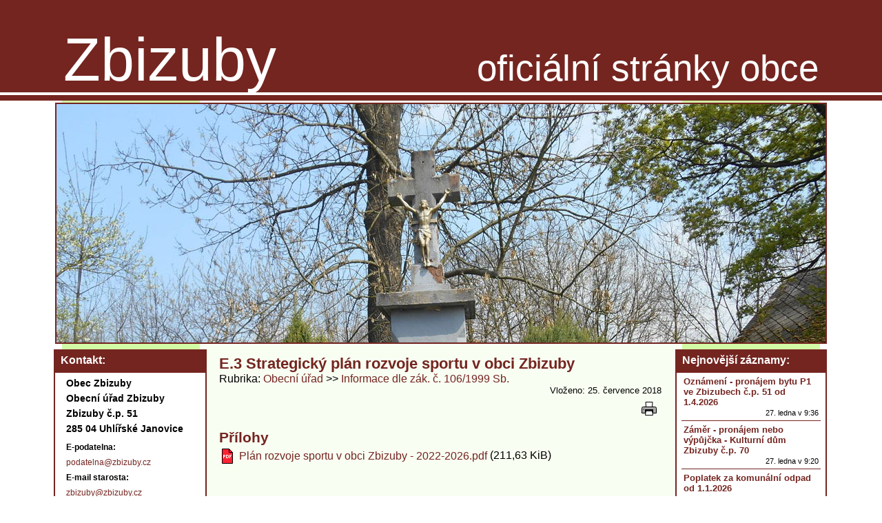

--- FILE ---
content_type: text/html; charset=utf-8
request_url: https://zbizuby.cz/obecni-urad/informace-dle-zak-c-106-1999-sb/strategicky-plan-rozvoje-sportu-v-obci-zbizuby/
body_size: 3348
content:
<!DOCTYPE html>
<html lang="cs-CZ">
	<head>
		<meta charset="utf-8">
		<title>Obecní úřad - Informace dle zák. č. 106/1999 Sb. - E.3 Strategický plán rozvoje sportu v obci Zbizuby | Zbizuby - oficiální stránky obce</title>
		
		<meta name="keywords" content="">
		<meta name="description" content="">
		<link rel="stylesheet" type="text/css" href="/_css/style.css?_=v1.4.0_zbizuby" media="all">
		<!--[if lte IE 8 ]>
		<link rel="stylesheet" type="text/css" href="/_css/ie8.css?_=v1.4.0_zbizuby" media="all">
		<![endif]-->
		<link rel="stylesheet" type="text/css" href="/_css/temp.css?_=1769675054_89783177&amp;uri=%2Fobecni-urad%2Finformace-dle-zak-c-106-1999-sb%2Fstrategicky-plan-rozvoje-sportu-v-obci-zbizuby%2F" media="all">
		<link rel="stylesheet" type="text/css" href="/_css/print.css?_=v1.4.0_zbizuby" media="print">
		<!--[if lt IE 9]>
		<script src="/_js/jQuery1.js"></script>
		<![endif]-->
		<!--[if gte IE 9]><!-->
		<script src="/_js/jQuery2.js"></script>
		<!--<![endif]-->
		<!--[if lte IE 8 ]>
		<script src="/_js/ie8.js?_=v1.4.0_zbizuby"></script>
		<![endif]-->
		<script src="/_js/scripts.js?_=v1.4.0_zbizuby_cs-CZ"></script>
		
<link rel="stylesheet" type="text/css" href="/_css/responsive.css?_=v1.4.0_zbizuby" media="all">
<script src="/_js/responsive.js?_=v1.4.0_zbizuby_cs-CZ"></script>
<meta name="viewport" content="width=480">
		
		<script src="/_js/temp.js?_=1769675054_89783177&amp;uri=%2Fobecni-urad%2Finformace-dle-zak-c-106-1999-sb%2Fstrategicky-plan-rozvoje-sportu-v-obci-zbizuby%2F"></script>
		
	</head>
<body class="withLeftCol withRightCol">
<script>
	Support.run();
</script>
<div id="bodyContainer">
	
	<ul class="accessNavigation">
		<li><a href="#content-before" lang="cs-CZ">Přejít na obsah</a></li>
		<li><a href="#content-after" lang="cs-CZ">Přeskočit obsah</a></li>
	</ul>
	
	<div id="header_bar">
		<h1>
			Zbizuby
			<span>oficiální stránky obce</span>
		</h1>
	</div>
	<div id="page">
		<div id="page_box">
			<header id="pageHeader">
	
	<h1 lang="cs-CZ">Zbizuby</h1>
	<a href="/obec/kontakt/"></a>
	<button id="mobileMenu_button" lang="cs-CZ">Menu</button>
</header>
<div id="mobileMenu">
	<ul>
	<li class="">
	<a href="/aktuality/" target="_self" title="" lang="cs">Aktuality</a>

	
</li>
<li class="">
	<a href="/obec/historie-a-soucasnost-obce/" target="_self" title="" lang="cs">Historie a současnost obce</a>

	
</li>
<li class="menuItem_hasSubItems">
	<a href="/obecni-urad/" target="_self" title="" lang="cs">Obecní úřad</a>

	<ul>
	<li class="">
	<a href="/obecni-urad/informace-dle-zak-c-106-1999-sb/" target="_self" title="" lang="cs">Informace dle 106/1999 Sb.</a>

	
</li>
<li class="">
	<a href="/obecni-urad/gdpr/" target="_self" title="" lang="cs">GDPR</a>

	
</li>
<li class="">
	<a href="/obecni-urad/formulare/" target="_self" title="" lang="cs">Formuláře</a>

	
</li>
<li class="">
	<a href="/napiste-nam/" target="_self" title="" lang="cs">Napište nám</a>

	
</li>
<li class="">
	<a href="/obecni-urad/informace-obecniho-uradu/" target="_self" title="" lang="cs">Informace obecního úřadu</a>

	
</li>
<li class="">
	<a href="/obecni-urad/hlaseni-mistniho-rozhlasu/" target="_self" title="" lang="cs">Hlášení místního rozhlasu</a>

	
</li>
<li class="">
	<a href="/obecni-urad/rozpocet-a-zaverecny-ucet/" target="_self" title="" lang="cs">Rozpočet</a>

	
</li>
<li class="">
	<a href="/obecni-urad/zaverecny-ucet/" target="_self" title="" lang="cs">Závěrečný účet</a>

	
</li>
<li class="">
	<a href="/obecni-urad/uredni-deska/" target="_self" title="" lang="cs">Úřední deska</a>

	
</li>
<li class="">
	<a href="/obecni-urad/vyhlasky-a-usneseni/" target="_self" title="" lang="cs">Vyhlášky a usnesení</a>

	
</li>
<li class="">
	<a href="/obecni-urad/zastupitelstvo-obce/" target="_self" title="" lang="cs">Zastupitelstvo obce</a>

	
</li>
<li class="">
	<a href="/obecni-urad/uzemni-plan-obce/" target="_self" title="" lang="cs">Územní plán obce</a>

	
</li>
<li class="">
	<a href="/obecni-urad/fotogalerie/" target="_self" title="" lang="cs">Fotogalerie</a>

	
</li>

</ul>
</li>
<li class="">
	<a href="/obecni-urad/uredni-deska/" target="_self" title="" lang="cs">Úřední deska</a>

	
</li>
<li class="">
	<a href="/obecni-urad/verejne-zakazky/" target="_self" title="" lang="cs">Veřejné zakázky</a>

	
</li>
<li class="">
	<a href="/obecni-urad/smlouvy/" target="_self" title="" lang="cs">Smlouvy</a>

	
</li>
<li class="">
	<a href="/obecni-urad/uredni-dny-a-uredni-hodiny/" target="_self" title="" lang="cs">Úřední hodiny</a>

	
</li>
<li class="">
	<a href="/obecni-urad/gdpr/" target="_self" title="" lang="cs">GDPR</a>

	
</li>
<li class="">
	<a href="/obec/kontakt/" target="_self" title="" lang="cs">Kontakt</a>

	
</li>
<li class="">
	<a href="/obecni-urad/uzemni-plan-obce/" target="_self" title="" lang="cs">Územní plán obce</a>

	
</li>

</ul>
	<div class="clear"></div>
</div>


			<div id="cols">
				<section id="content">
	<a id="content-before" class="anchor"></a>
	<div id="alerts">
	<div id="alert_noscript" class="alert alert_warning">
		<p lang="cs-CZ">Bez povoleného JavaScriptu není tento web plně funkční!</p>
	</div>
	<script>
		$("#alert_noscript").remove();
	</script>
</div>
	
	<div class="userPage_classic">
	<div class="userPageTitleAndPath">
		<h2 lang="cs-CZ">E.3 Strategický plán rozvoje sportu v obci Zbizuby</h2>
		<nav class="path">
	<p lang="cs-CZ">Rubrika</p>
	<ul>
		<li lang="cs-CZ"><a href="/obecni-urad/">Obecní úřad</a></li>
<li lang="cs-CZ"><a href="/obecni-urad/informace-dle-zak-c-106-1999-sb/">Informace dle zák. č. 106/1999 Sb.</a></li>

	</ul>
</nav>
		
	</div>
	<div class="userPage_info">
		<p>Vloženo: 25. července 2018</p>
		
	</div>
	<ul class="iconHorizontalMenu userPage_actions">
	<li><a href="javascript:window.print()" class="iconItem icon_print iconItem_onlyTooltip" lang="cs-CZ" title="Tisk"></a></li>

</ul>

	<div class="clear"></div>
	<ul class="iconHorizontalMenu">
	
</ul>
	
	
	
	
	<div class="clear"></div>
	<h3 lang="cs-CZ">Přílohy</h3>
<ul class="userPage_attachments">
	<li>
	<a href="/obecni-urad/informace-dle-zak-c-106-1999-sb/strategicky-plan-rozvoje-sportu-v-obci-zbizuby/plan-rozvoje-sportu-v-obci-zbizuby-2022-2026.pdf" target="_blank" lang="cs-CZ" class="iconItem icon_files_pdf" title="[Nové okno]">Plán rozvoje sportu v obci Zbizuby - 2022-2026.pdf</a>
	(211,63 KiB)
</li>

</ul>
	
	
</div>

	
	<a id="content-after" class="anchor"></a>
</section>

						<aside id="leftCol">
	<div class="module">
	<h2 lang="cs">Kontakt</h2>
	<div class="module_content">
		<div class="module_own" lang="cs">
	<p><span style="font-size:14px;"><strong>Obec Zbizuby<br />
Obecn&iacute; &uacute;řad Zbizuby<br />
Zbizuby č.p. 51<br />
285 04 Uhl&iacute;řsk&eacute; Janovice</strong></span></p>

<p><span style="font-size:12px;"><strong>E-podatelna:&nbsp;</strong><br />
<a href="mailto:podatelna@zbizuby.cz">podatelna@zbizuby.cz</a><br />
<strong>E-mail starosta:&nbsp;</strong><br />
<a href="mailto:zbizuby@zbizuby.cz">zbizuby@zbizuby.cz</a><br />
<strong>E-mail &uacute;četn&iacute;:&nbsp;</strong><br />
<a href="mailto:ou.zbizuby@zbizuby.cz">ou.zbizuby@zbizuby.cz</a></span></p>

<p><span style="font-size:12px;"><strong>ID dat. schr&aacute;nky:</strong><br />
9agbi46<br />
<strong>Mobil starosta:</strong><br />
724&nbsp;060&nbsp;550<br />
<strong>Mobil 1. m&iacute;stostarosta:</strong><br />
777 941 778<br />
<strong>Mobil 2. m&iacute;stostarosta:</strong><br />
607 782 917<br />
<strong>Mobil &uacute;četn&iacute;:</strong><br />
727&nbsp;975&nbsp;964</span></p>

<p><span style="font-size:12px;"><strong>Č&iacute;slo &uacute;čtu:</strong><br />
443563339/2010</span></p>

	<div class="clear"></div>
</div>
	</div>
</div>
<div class="module">
	
	<div class="module_content">
		<div class="module_menu menuMode_click ">
	<ul>
	<li class="">
	<a href="/aktuality/" target="_self" title="" lang="cs">Aktuality</a>

	
</li>
<li class="">
	<a href="/obec/historie-a-soucasnost-obce/" target="_self" title="" lang="cs">Historie a současnost obce</a>

	
</li>
<li class="menuItem_hasSubItems">
	<a href="/obecni-urad/" target="_self" title="" lang="cs">Obecní úřad</a>

	
</li>
<li class="">
	<a href="/obecni-urad/uredni-deska/" target="_self" title="" lang="cs">Úřední deska</a>

	
</li>
<li class="">
	<a href="/obecni-urad/verejne-zakazky/" target="_self" title="" lang="cs">Veřejné zakázky</a>

	
</li>
<li class="">
	<a href="/obecni-urad/smlouvy/" target="_self" title="" lang="cs">Smlouvy</a>

	
</li>
<li class="">
	<a href="/obecni-urad/uredni-dny-a-uredni-hodiny/" target="_self" title="" lang="cs">Úřední hodiny</a>

	
</li>
<li class="">
	<a href="/obecni-urad/gdpr/" target="_self" title="" lang="cs">GDPR</a>

	
</li>
<li class="">
	<a href="/obec/kontakt/" target="_self" title="" lang="cs">Kontakt</a>

	
</li>
<li class="">
	<a href="/obecni-urad/uzemni-plan-obce/" target="_self" title="" lang="cs">Územní plán obce</a>

	
</li>

</ul>
</div>
	</div>
</div>
<div class="module">
	
	<div class="module_content">
		<div class="module_own" lang="cs">
	<p style="text-align: center;"><a href="https://ovm.bezstavy.cz/v1/gAgoUYTR5QWQNk_Gr6M_G74YECr7TA/redirect"><img alt="ČEZ Distribuce – Plánované odstávky" height="190" src="https://ovm.bezstavy.cz/v1/gAgoUYTR5QWQNk_Gr6M_G74YECr7TA/b/250" width="190" /></a></p>

<p style="text-align: center;"><a href="https://www.sokh.cz" target="_blank"><img alt="thumbnail_image001 (1).png" src="/thumbnail-image001-1.png" style="width: 180px; height: 60px;" /></a></p>

<p style="text-align: center;"><a class="noBlank" href="http://www.uhlirskojanovicko.cz/" target="_blank"><img alt="" src="/gallery/ib1404420254.png" style="margin: 4px 0;" /></a></p>

<p style="text-align: center;"><a href="https://www.lipaprovenkov.cz/" target="_blank"><img alt="Bez názvu-1.png" src="/bez-nazvu-1.png" style="width: 180px; height: 34px;" /></a></p>

<p style="text-align: center;">&nbsp;</p>

	<div class="clear"></div>
</div>
	</div>
</div>

</aside>
						<aside id="rightCol">
	<div class="module">
	<h2 lang="cs">Nejnovější záznamy</h2>
	<div class="module_content">
		<div class="newestUserPages">
	<section class="newestUserPage">
	<h3 lang="cs-CZ"><a href="/obecni-urad/uredni-deska/oznameni-pronajem-bytu-p1-ve-zbizubech-c-p-51-od-1-4-2026/">Oznámení - pronájem bytu P1 ve Zbizubech č.p. 51 od 1.4.2026</a></h3>
	
	<p class="newestUserPage_date">27. ledna v 9:36</p>
	<div class="clear"></div>
</section><section class="newestUserPage">
	<h3 lang="cs-CZ"><a href="/obecni-urad/uredni-deska/zamer-pronajem-nebo-vypujcka-kulturni-dum-zbizuby-c-p-70/">Záměr - pronájem nebo výpůjčka - Kulturní dům Zbizuby č.p. 70</a></h3>
	
	<p class="newestUserPage_date">27. ledna v 9:20</p>
	<div class="clear"></div>
</section><section class="newestUserPage">
	<h3 lang="cs-CZ"><a href="/obecni-urad/uredni-deska/poplatek-za-komunalni-odpad-od-1-1-2026/">Poplatek za komunální odpad od 1.1.2026</a></h3>
	
	<p class="newestUserPage_date">12. ledna v 14:52</p>
	<div class="clear"></div>
</section><section class="newestUserPage">
	<h3 lang="cs-CZ"><a href="/obecni-urad/uredni-deska/opatreni-obecne-povahy-stanoveni-prechodne-upravy-na-pozemnich-komunikacich/">Opatření obecné povahy - stanovení přechodné úpravy na pozemních komunikacích</a></h3>
	
	<p class="newestUserPage_date">30. prosince 2025 v 21:34</p>
	<div class="clear"></div>
</section><section class="newestUserPage">
	<h3 lang="cs-CZ"><a href="/obecni-urad/vyhlasky-a-usneseni/usneseni-zastupitelstva/usneseni-16-zasedani-zo-dne-10-12-2025/">Usnesení 16. zasedání ZO dne 10.12.2025</a></h3>
	
	<p class="newestUserPage_date">16. prosince 2025 v 13:57</p>
	<div class="clear"></div>
</section>
</div>
	</div>
</div>

</aside>
					</div>
					
				</div>
			</div>
			<footer>
	<div id="footer_inner">
		<div class="footerContent" lang="cs-CZ">
			<p><a href="http://www.kutnahora.info">KutnaHora.INFO, region na Internetu</a></p>

		</div>
		<p class="lastUpdate" lang="cs-CZ">Poslední změna na webu: 27. ledna v 9:36</p>
		<div class="footerLinks">
			
			<ul>
	<li class="menuItem_desktopOnly">
	<a href="/_login?afterLogin=%2Fobecni-urad%2Finformace-dle-zak-c-106-1999-sb%2Fstrategicky-plan-rozvoje-sportu-v-obci-zbizuby%2F" target="_self" title="" lang="cs">Přihlásit se</a>

	
</li>
<li class="">
	<a href="/_cookies" target="_self" title="" lang="cs">Využívání cookies</a>

	
</li>
<li class="">
	<a href="/prohlaseni-o-pristupnosti/" target="_self" title="" lang="cs">Prohlášení o přístupnosti</a>

	
</li>

</ul>
		</div>
		<p class="poweredBy" lang="cs-CZ">Běží na publikačním systému <b>NewCMS</b> </p>
		<div class="clear"></div>
	</div>
</footer>

			
			
			
		</div>
	</body>
</html>

--- FILE ---
content_type: text/css; charset=utf-8
request_url: https://zbizuby.cz/_css/responsive.css?_=v1.4.0_zbizuby
body_size: 1222
content:



























































































@media all and (max-width: 680px)
{
	
	body,
	body.withLeftCol, body.leftColHidden,
	body.withRightCol, body.rightColHidden,
	body.withLeftCol.withRightCol,
	body.leftColHidden.withRightCol,
	body.withLeftCol.rightColHidden,
	body.leftColHidden.rightColHidden,
	body.withTopToolbar
	{
		min-width: 340px;
		padding: 0;
	}
	
	#bodyContainer
	{
		padding-top: 0;
	}
    
	.menuItem_desktopOnly
	{
	    display: none !important;
	}
	
}

@media all and (max-width: 680px)
{
	
	.topToolbar
	{
		position: static;
	}
	.topToolbar_login
	{
		display: none;
	}
	
	#header_bar
	{
		display: none;
	}
	
	#pageHeader
	{
		background-image: none;
		height: auto;
	}
	#pageHeader h1
	{
		display: block;
		position: static;
		padding: 20px 15px;
		text-shadow: none;
	}
	
	#slideshowInHeader
	{
		display: none;
	}
	
	#horizontalMenu
	{
		display: none;
	}
	
}
#mobileMenu
{
	display: none;
}
#mobileMenu_button
{
	display: none;
}

@media all and (max-width: 680px)
{
	
	#mobileMenu
	{
		background-color: #742520;
		border-bottom: 1px solid white;
	}
	#mobileMenu ul
	{
		margin: 0;
		padding: 0;
	}
	#mobileMenu li
	{
		border-top: 1px solid white;
	}
	#mobileMenu ul li a, #mobileMenu ul li span
	{
		display: block;
		padding: 12px 24px;
		font-size: 150%;
		color: white;
		text-decoration: none;
	}
	#mobileMenu ul li a:hover
	{
		background-color: #902E28;
		color: white;
	}
	.linkBlankMarked #mobileMenu ul li a[target=_blank]::after
	{
		width: 18px;
		height: 18px;
		margin-left: 9px;
		background-image: url(/_img/base/targetBlank.svg?color=white);
	}
	.linkBlankMarked #mobileMenu ul li a[target=_blank]:hover::after
	{
		background-image: url(/_img/base/targetBlank.svg?color=white);
	}
	#mobileMenu ul li span
	{
		cursor: default;
	}
	#mobileMenu ul ul li a, #mobileMenu ul ul li span
	{
		padding-left: 60px;
	}
	#mobileMenu ul ul ul li a, #mobileMenu ul ul ul li span
	{
		padding-left: 108px;
	}
	#mobileMenu ul ul ul ul li a, #mobileMenu ul ul ul ul li span
	{
		padding-left: 156px;
	}
	#mobileMenu ul ul ul ul ul li a, #mobileMenu ul ul ul ul ul li span
	{
		padding-left: 204px;
	}
	
	#mobileMenu_button
	{
		display: block;
		position: absolute;
		width: 80px;
		height: 100%;
		top: 0;
		right: 0;
		margin: 0;
		border-width: 0;
		border-radius: 0;
		background: url(/_img/base/hamburgerButton.svg?color=white) center center no-repeat;
		color: transparent;
	}
	
}
@media all and (max-width: 680px)
{
	
	#page,
	body.withLeftCol #page, body.leftColHidden #page,
	body.withRightCol #page, body.rightColHidden #page,
	body.withLeftCol.withRightCol #page,
	body.leftColHidden.withRightCol #page,
	body.withLeftCol.rightColHidden #page,
	body.leftColHidden.rightColHidden #page
	{
		width: 100%;
	}
	
	#page_box
	{
		margin-top: 0;
		background: transparent;
	}
	
	#cols
	{
		display: block;
	}
	#leftCol, #rightCol, #footerModules
	{
		display: none;
	}
	#content, body.withLeftCol #content
	{
		display: block;
		position: static;
		width: 100%;
		overflow: hidden;
	}
	
}
@media all and (max-width: 680px)
{
	
	.userPage_info
	{
		float: none;
		clear: both;
		text-align: left;
		padding-top: 5px;
	}
	.userPage_info .userPage_views, .userPage_actions
	{
		display: none;
	}
	
	.userPage_colContent, .userPage_colOther
	{
		width: auto;
	}
	.userPage_contentLeft .userPage_colContent,
	.userPage_contentRight .userPage_colContent
	{
		padding: 0;
	}
	.userPage_contentLeft .userPage_colContent, .userPage_contentRight .userPage_colOther,
	.userPage_contentLeft .userPage_colOther, .userPage_contentRight .userPage_colContent
	{
		float: none;
	}
	.userPage_colContent .userPage_content
	{
		margin-top: 16px;
	}
	
	.userPage_image_left, .userPage_image_right
	{
		float: none;
		display: block;
		width: 80%;
		max-width: none;
		max-height: 320px;
		margin-left: auto;
		margin-right: auto;
	}
    
}

@media all and (max-width: 680px)
{
	
	button.gallery_next, button.gallery_next:hover,
	button.gallery_previous, button.gallery_previous:hover
	{
		opacity: 0.2;
	}
	
}
@media all and (max-width: 680px)
{
	
	.footerContent
	{
		float: none;
		max-width: none;
		margin-bottom: 20px;
	}
	
	.footerLinks li.menuItem_desktopOnly:first-child + li::before
	{
		display: none;
	}
	
	.lastUpdate, .poweredBy, .footerLinks
	{
		float: none;
	}
}
